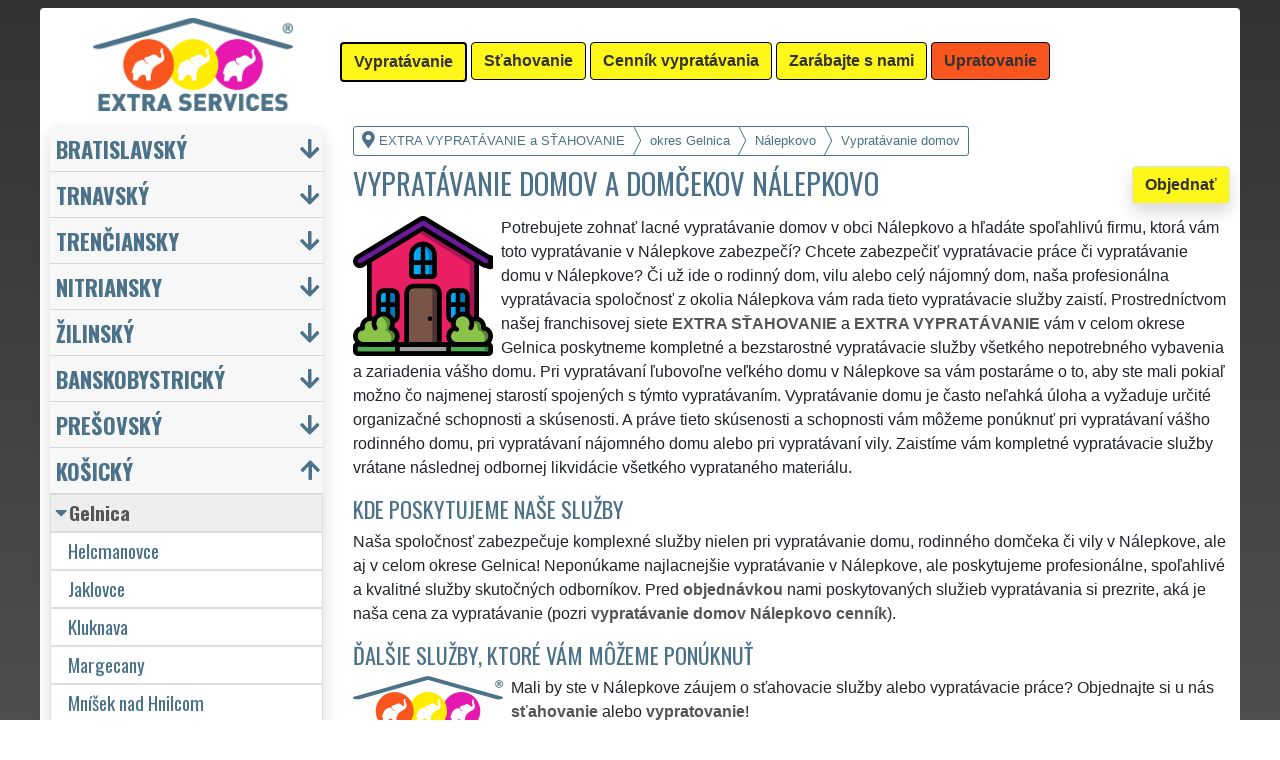

--- FILE ---
content_type: text/html; charset=UTF-8
request_url: https://extra-vypratavanie.sk/vypratavanie-domov-gelnica-nalepkovo.html
body_size: 14106
content:
<!doctype html>
<html lang="sk">
    <head>
        <title>Vypratávanie domov a domčekov Nálepkovo - EXTRA VYPRATÁVANIE a SŤAHOVANIE</title>
<meta charset="utf-8">
<meta name="description" content="Potrebujete zohnať lacné vypratávanie domov v obci Nálepkovo a hľadáte spoľahlivú firmu, ktorá vám toto vypratávanie v Nálepkove zabezpečí?">    
<meta name="keywords" content="vypratávacie práce, vypratávanie, vypratávacie služby, vypratávacie služby, vypratávanie bytov, vypratávanie domov, vypratávanie firiem, vypratávanie firmy, vypratávanie chalupy, vypratávanie chaty, vypratávanie kancelárií, vypratávanie nábytku, vypratávanie pozostalosti, vypratávanie pôjdu, vypratávanie skladov, vypratávanie garáže, vypratávanie pivníc, vypratávanie pozemkov, vypratávanie pôdy, vypratávacie práce, vypratávanie, Vypratávacia sluzba, Vypratávacie sluzby, vypratávanie bytu, vypratávanie domu, vypratávanie firiem, vypratávanie firmy, vypratávanie chalupy, vypratávanie chaty, vypratávanie kancelárií, vypratávanie nábytku, vypratávanie pozostalostí, vypratávanie pôjdu, vypratávanie skladu, vypratávanie garáže, vypratávanie pivnice, vypratávanie pozemku, vypratávanie pôjdu ">
<meta name="robots" content="index,follow">
<meta name="author" content="RISS COMPANY s.r.o.">
<meta name="viewport" content="width=device-width, initial-scale=1, shrink-to-fit=no, viewport-fit=cover">
<meta name="format-detection" content="telephone=no">
<link rel="canonical" href="https://extra-vypratavanie.sk/vypratavanie-domov-gelnica-nalepkovo.html">
<link rel="shortcut icon" href="https://extra-vypratavanie.sk/favicon.ico" type="image/x-icon">
<link rel="apple-touch-icon" sizes="57x57" href="/sk/favicons/apple-touch-icon-57x57.png">
<link rel="apple-touch-icon" sizes="60x60" href="/sk/favicons/apple-touch-icon-60x60.png">
<link rel="apple-touch-icon" sizes="72x72" href="/sk/favicons/apple-touch-icon-72x72.png">
<link rel="apple-touch-icon" sizes="76x76" href="/sk/favicons/apple-touch-icon-76x76.png">
<link rel="apple-touch-icon" sizes="114x114" href="/sk/favicons/apple-touch-icon-114x114.png">
<link rel="apple-touch-icon" sizes="120x120" href="/sk/favicons/apple-touch-icon-120x120.png">
<link rel="apple-touch-icon" sizes="144x144" href="/sk/favicons/apple-touch-icon-144x144.png">
<link rel="apple-touch-icon" sizes="152x152" href="/sk/favicons/apple-touch-icon-152x152.png">
<link rel="apple-touch-icon" sizes="180x180" href="/sk/favicons/apple-touch-icon-180x180.png">
<link rel="apple-touch-icon" sizes="180x180" href="/sk/favicons/apple-touch-icon.png">
<link rel="icon" type="image/png" sizes="36x36"  href="/sk/favicons/android-chrome-36x36.png">
<link rel="icon" type="image/png" sizes="48x48"  href="/sk/favicons/android-chrome-48x48.png">
<link rel="icon" type="image/png" sizes="72x72"  href="/sk/favicons/android-chrome-72x72.png">
<link rel="icon" type="image/png" sizes="96x96"  href="/sk/favicons/android-chrome-96x96.png">
<link rel="icon" type="image/png" sizes="144x144"  href="/sk/favicons/android-chrome-144x144.png">
<link rel="icon" type="image/png" sizes="192x192"  href="/sk/favicons/android-chrome-192x192.png">
<link rel="icon" type="image/png" sizes="256x256"  href="/sk/favicons/android-chrome-256x256.png">
<link rel="icon" type="image/png" sizes="384x384"  href="/sk/favicons/android-chrome-384x384.png">
<link rel="icon" type="image/png" sizes="512x512"  href="/sk/favicons/android-chrome-512x512.png">
<link rel="icon" type="image/png" sizes="16x16" href="/sk/favicons/favicon-16x16.png">
<link rel="icon" type="image/png" sizes="32x32" href="/sk/favicons/favicon-32x32.png">
<link rel="icon" type="image/png" sizes="96x96" href="/sk/favicons/favicon-96x96.png">
<link rel="mask-icon" href="/sk/favicons/safari-pinned-tab.svg" color="#FFF61A">
<link rel="manifest" href="/sk/favicons/site.webmanifest">
<meta name="msapplication-config" content="/sk/favicons/browserconfig.xml">

<link rel="stylesheet" type="text/css" href="https://fonts.googleapis.com/css?family=Oswald:400,700&subset=latin,latin-ext&display=fallback">
<link href="https://stackpath.bootstrapcdn.com/bootstrap/4.5.2/css/bootstrap.min.css" rel="stylesheet" crossorigin="anonymous">
<link rel="stylesheet" href="css/extra.css">
<link rel="stylesheet" href="css/extra-ev.css">
<link rel="stylesheet" href="css/fontawesome.css">
<link rel="stylesheet" href="https://cdnjs.cloudflare.com/ajax/libs/bootstrap-datepicker/1.9.0/css/bootstrap-datepicker.min.css">
<link rel="stylesheet" href="css/print.css" type="text/css" media="print">

<meta name="theme-color" content="#FFF61A">
<meta name="msapplication-navbutton-color" content="#FFF61A">
<meta name="apple-mobile-web-app-status-bar-style" content=" #FFF61A">

<meta property="og:title" content="EXTRA VYPRATÁVANIE a SŤAHOVANIE: Vypratávanie domov a domčekov Nálepkovo">
<meta property="og:description" content="Potrebujete zohnať lacné vypratávanie domov v obci Nálepkovo a hľadáte spoľahlivú firmu, ktorá vám toto vypratávanie v Nálepkove zabezpečí?">
<meta property="og:image" content="https://extra-stahovanie.sk/img/extra-stahovanie-1200x1200.png">
<meta property="og:url" content="https://extra-vypratavanie.sk/vypratavanie-domov-gelnica-nalepkovo.html">
<meta property="og:type" content="website">
<meta property="og:site_name" content="EXTRA VYPRATÁVANIE a SŤAHOVANIE">

<meta property="fb:admins" content="100010762572055">

<meta name="twitter:title" content="EXTRA VYPRATÁVANIE a SŤAHOVANIE: Vypratávanie domov a domčekov Nálepkovo">
<meta name="twitter:description" content="Potrebujete zohnať lacné vypratávanie domov v obci Nálepkovo a hľadáte spoľahlivú firmu, ktorá vám toto vypratávanie v Nálepkove zabezpečí?">
<meta name="twitter:image" content="https://extra-stahovanie.sk/img/extra-stahovanie-1200x1200.png">
<meta name="twitter:site" content="EXTRA VYPRATÁVANIE a SŤAHOVANIE">
<meta name="twitter:card" content="summary_large_image">

<script type="application/ld+json">
    {
    "@context": "http://schema.org",
    "@type": "Organization",
    "name": "EXTRA VYPRATÁVANIE a SŤAHOVANIE",
    "description": "Potrebujete zohnať lacné vypratávanie domov v obci Nálepkovo a hľadáte spoľahlivú firmu, ktorá vám toto vypratávanie v Nálepkove zabezpečí?",
    "url": "https://extra-vypratavanie.sk",
    "logo": "https://extra-stahovanie.sk/img/extra-stahovanie-1200x1200.png",
    "image": "https://extra-stahovanie.sk/img/extra-stahovanie-1200x1200.png",
    "contactPoint": [{
    "@type": "ContactPoint",
    "contactOption": "TollFree",
    "contactType": "customer service",
    "areaServed": "Worldwide",
    "availableLanguage": ["Czech","English","Slovak"]     
    }]
    }
</script>
<script type='application/ld+json'> 
    {
    "@context": "http://www.schema.org",
    "@type": "WebSite",
    "name": "EXTRA VYPRATÁVANIE a SŤAHOVANIE",
    "description": "Potrebujete zohnať lacné vypratávanie domov v obci Nálepkovo a hľadáte spoľahlivú firmu, ktorá vám toto vypratávanie v Nálepkove zabezpečí?",
    "url": "https://extra-vypratavanie.sk",
    "image": "https://extra-stahovanie.sk/img/extra-stahovanie-1200x1200.png",
    "thumbnailUrl": "https://extra-stahovanie.sk/img/extra-stahovanie-1200x1200.png",
    "author": {
    "@type": "Organization",
    "name": "RISS COMPANY s.r.o."
    }
    }
</script>
    <script type="application/ld+json">
        {
        "@context": "https://schema.org", 
        "@type": "Article",
        "headline": "Vypratávanie domov a domčekov Nálepkovo",
        "alternativeHeadline": "EXTRA VYPRATÁVANIE a SŤAHOVANIE: Vypratávanie domov a domčekov Nálepkovo",
        "image": "https://extra-stahovanie.sk/img/extra-stahovanie-1200x1200.png",
        "author": "RISS COMPANY s.r.o.", 
        "keywords": "vypratávacie práce, vypratávanie, vypratávacie služby, vypratávacie služby, vypratávanie bytov, vypratávanie domov, vypratávanie firiem, vypratávanie firmy, vypratávanie chalupy, vypratávanie chaty, vypratávanie kancelárií, vypratávanie nábytku, vypratávanie pozostalosti, vypratávanie pôjdu, vypratávanie skladov, vypratávanie garáže, vypratávanie pivníc, vypratávanie pozemkov, vypratávanie pôdy, vypratávacie práce, vypratávanie, Vypratávacia sluzba, Vypratávacie sluzby, vypratávanie bytu, vypratávanie domu, vypratávanie firiem, vypratávanie firmy, vypratávanie chalupy, vypratávanie chaty, vypratávanie kancelárií, vypratávanie nábytku, vypratávanie pozostalostí, vypratávanie pôjdu, vypratávanie skladu, vypratávanie garáže, vypratávanie pivnice, vypratávanie pozemku, vypratávanie pôjdu ", 
        "publisher": {
        "@type": "Organization",
        "name": "RISS COMPANY s.r.o.",
        "logo": {
        "@type": "ImageObject",
        "url": "https://extra-stahovanie.sk/img/extra-stahovanie-1200x1200.png"
        }
        },
        "url": "https://extra-vypratavanie.sk",
        "mainEntityOfPage": {
        "@type": "WebPage",
        "@id": "https://extra-vypratavanie.sk/vypratavanie-domov-gelnica-nalepkovo.html"
        },
        "datePublished": "2026-01-17",
        "dateCreated": "2026-01-17",
        "dateModified": "2026-01-17",
        "description": "Potrebujete zohnať lacné vypratávanie domov v obci Nálepkovo a hľadáte spoľahlivú firmu, ktorá vám toto vypratávanie v Nálepkove zabezpečí?",
        "articleBody": "Potrebujete zohnať lacné vypratávanie domov v obci Nálepkovo a hľadáte spoľahlivú firmu, ktorá vám toto vypratávanie v Nálepkove zabezpečí? Chcete zabezpečiť vypratávacie práce či vypratávanie domu v Nálepkove? Či už ide o rodinný dom, vilu alebo celý nájomný dom, naša profesionálna vypratávacia spoločnosť z okolia Nálepkova vám rada tieto vypratávacie služby zaistí. Prostredníctvom našej franchisovej siete EXTRA SŤAHOVANIE a EXTRA VYPRATÁVANIE vám v celom okrese Gelnica poskytneme kompletné a bezstarostné vypratávacie služby všetkého nepotrebného vybavenia a zariadenia vášho domu. Pri vypratávaní ľubovoľne veľkého domu v Nálepkove sa vám postaráme o to, aby ste mali pokiaľ možno čo najmenej starostí spojených s týmto vypratávaním. Vypratávanie domu je často neľahká úloha a vyžaduje určité organizačné schopnosti a skúsenosti. A práve tieto skúsenosti a schopnosti vám môžeme ponúknuť pri vypratávaní vášho rodinného domu, pri vypratávaní nájomného domu alebo pri vypratávaní vily. Zaistíme vám kompletné vypratávacie služby vrátane následnej odbornej likvidácie všetkého vyprataného materiálu.Naša spoločnosť zabezpečuje komplexné služby nielen pri vypratávanie domu, rodinného domčeka či vily v Nálepkove, ale aj v celom okrese Gelnica! Neponúkame najlacnejšie vypratávanie v Nálepkove, ale poskytujeme profesionálne, spoľahlivé a kvalitné služby skutočných odborníkov. Pred objednávkou nami poskytovaných služieb vypratávania si prezrite, aká je naša cena za vypratávanie (pozri vypratávanie domov Nálepkovo cenník).Mali by ste v Nálepkove záujem o sťahovacie služby alebo vypratávacie práce? Objednajte si u nás sťahovanie alebo vypratovanie! Máte okrem vypratávanie domu, rodinného domčeka či vily záujem aj o iné profesionálne služby našej franchisovej siete EXTRA SLUŽBY? Môžeme vám ponúknuť kompletné upratovacie služby, umývanie okien a čistenie."
        }
    </script>
             
    <script src="https://analytics.ahrefs.com/analytics.js" data-key="ODNzrIsHaXQ/inrZiexFPg" async></script>    
    <script src="https://analytics.ahrefs.com/analytics.js" data-key="BhNxXPNrfxBhlNMkXK5jXw" async></script>    
    <script src="https://analytics.ahrefs.com/analytics.js" data-key="U86xFCoHAWAzin79NbHUhA" async></script>    
    <script src="https://analytics.ahrefs.com/analytics.js" data-key="2Es/YZjWjkQg/t2Sl5PhIw" async></script>
    <!-- Global site tag (gtag.js) - Google Analytics -->
    <script async src="https://www.googletagmanager.com/gtag/js?id=G-S6BTVW3Q8L"></script>
    <script>
        window.dataLayer = window.dataLayer || [];
        function gtag() {
            dataLayer.push(arguments);
        }
        gtag('js', new Date());
        gtag('config', 'UA-111168-63');
        gtag('config', 'AW-376962765');
                gtag('config', 'G-S6BTVW3Q8L');
        </script>
             
<script src="https://code.jquery.com/jquery-3.5.1.min.js" crossorigin="anonymous"></script>
<script src="https://cdnjs.cloudflare.com/ajax/libs/popper.js/1.14.7/umd/popper.min.js"></script>
<script src="https://stackpath.bootstrapcdn.com/bootstrap/4.5.2/js/bootstrap.min.js" crossorigin="anonymous"></script>
<script src="https://cdnjs.cloudflare.com/ajax/libs/bootstrap-datepicker/1.9.0/js/bootstrap-datepicker.min.js"></script>
<script src="https://cdnjs.cloudflare.com/ajax/libs/bootstrap-datepicker/1.9.0/locales/bootstrap-datepicker.sk.min.js"></script>
<!-- Facebook Pixel Code -->
<script>
        !function (f, b, e, v, n, t, s)
        {
            if (f.fbq)
                return;
            n = f.fbq = function () {
                n.callMethod ?
                        n.callMethod.apply(n, arguments) : n.queue.push(arguments)
            };
            if (!f._fbq)
                f._fbq = n;
            n.push = n;
            n.loaded = !0;
            n.version = '2.0';
            n.queue = [];
            t = b.createElement(e);
            t.async = !0;
            t.src = v;
            s = b.getElementsByTagName(e)[0];
            s.parentNode.insertBefore(t, s)
        }(window, document, 'script',
                'https://connect.facebook.net/en_US/fbevents.js');
        fbq('init', '3352955101652411');
        fbq('track', 'PageView');
</script>
<noscript>
<img height="1" width="1" 
     src="https://www.facebook.com/tr?id=3352955101652411&ev=PageView
     &noscript=1"/>
</noscript>
<!-- End Facebook Pixel Code -->
    <meta name="facebook-domain-verification" content="kqujcg27xcac6gkzytij0oub6efnqj" />
        </head>
        <body>
        <div class="container-fluid mt-2">

            <!-- Nav -->
                <nav id="navbarTop" class="navbar rounded-top d-flex navbar-expand-lg">

        <div class="text-center align-items-center justify-content-center mx-auto">
            <div class="text-center img-fluid bg-white p-0 m-0" style="width: 290px">
                <a href="https://extra-services.eu/sk/" title="EXTRA VYPRATÁVANIE a SŤAHOVANIE"><img alt="EXTRA VYPRATÁVANIE a SŤAHOVANIE" src="img/extra-services-logo.png" width="200"></a>
                            </div>
        </div>

        <a class="btn btn-primary navbar-toggler navbar-light w-100 p-0 m-0 mb-2 pl-2 text-left" role="button" data-toggle="collapse" data-target="#navbarTogglerTop" aria-controls="navbarTop" aria-expanded="false" aria-label=""><div id="nav-top">Menu</div></a>

        <div id="navbarTogglerTop" class="navbar-collapse collapse">
            <ul class="nav navbar-nav navbar-right list-unstyled">
                <li class="mr-md-1"><a href="https://extra-vypratavanie.sk/vypratavanie-gelnica-nalepkovo.html" class="btn btn-primary bg-yellow active" role="button" title="Vypratávanie">Vypratávanie</a></li><li class="mr-md-1"><a href="https://extra-stahovanie.sk/stahovanie-gelnica-nalepkovo.html" class="btn btn-primary bg-yellow" role="button" title="Sťahovanie">Sťahovanie</a></li><li class="mr-md-1"><a href="https://extra-services.eu/sk/vypratavanie-cennik.html" class="btn btn-primary bg-color" role="button" title="Cenník vypratávania">Cenník vypratávania</a></li><li class="mr-md-1"><a href="https://extra-services.eu/sk/zarabajte-s-nami.html" class="btn btn-primary bg-color" role="button" title="Zarábajte s nami">Zarábajte s nami</a></li><li class="mr-md-1"><a href="https://extra-upratovanie.sk/upratovanie-gelnica.html" class="btn btn-primary bg-orange" role="button" title="Upratovanie">Upratovanie</a></li>            </ul>
        </div>
            </nav>
                <!-- Nav -->

            <!-- Main -->
            <main>

                <div class="row">

                    
                        <!-- Content main -->
                        <div class="col-lg-9 order-last" id="main">
                            <ol itemscope class="breadcrumb" itemtype="http://schema.org/BreadcrumbList">
    <li itemprop="itemListElement" itemscope itemtype="http://schema.org/ListItem" class="breadcrumb-item"><a href="https://extra-vypratavanie.sk" title="EXTRA VYPRATÁVANIE a SŤAHOVANIE: Profesionálne vypratávacie služby" itemprop="item"><i class="fas fa-map-marker-alt fa-lg mr-1"></i><span itemprop="name">EXTRA VYPRATÁVANIE a SŤAHOVANIE</span></a>
        <meta itemprop="position" content="1">
    </li>
            <li itemprop="itemListElement" itemscope itemtype="http://schema.org/ListItem" class="breadcrumb-item"><a href="https://extra-vypratavanie.sk/vypratavanie-domov-gelnica.html" itemprop="item" title="Vypratávanie domov Gelnica"><span itemprop="name">okres Gelnica</span></a><meta itemprop="position" content="2"></li>
                    <li itemprop="itemListElement" itemscope itemtype="http://schema.org/ListItem" class="breadcrumb-item"><a href="https://extra-vypratavanie.sk/vypratavanie-domov-gelnica-nalepkovo.html" itemprop="item" title="Vypratávanie domov Nálepkovo"><span itemprop="name">Nálepkovo</span></a><meta itemprop="position" content="3"></li>
                    <li itemprop="itemListElement" itemscope itemtype="http://schema.org/ListItem" class="breadcrumb-item"><span itemprop="name">Vypratávanie domov</span><meta itemprop="position" content="4"></li>
            </ol>    <article>
        <a href="#order" class="btn btn-primary border shadow float-right" role="button" title="Objednať" onclick="vstup('b')">Objednať</a>
        <h1>Vypratávanie domov a domčekov Nálepkovo</h1>
        <img src="/sk/vypratavanie/vypratavanie-domov.svg" height="140" class="float-left mr-2" title="vypratávanie domov" alt="vypratávanie domov">
        <p class="clearfix">Potrebujete zohnať lacné vypratávanie domov v obci Nálepkovo a hľadáte spoľahlivú firmu, ktorá vám toto vypratávanie v Nálepkove zabezpečí? Chcete zabezpečiť vypratávacie práce či vypratávanie domu v Nálepkove? Či už ide o rodinný dom, vilu alebo celý nájomný dom, naša profesionálna vypratávacia spoločnosť z okolia Nálepkova vám rada tieto  vypratávacie služby zaistí. Prostredníctvom našej  franchisovej siete <strong>EXTRA SŤAHOVANIE</strong> a <strong>EXTRA VYPRATÁVANIE</strong> vám v celom okrese Gelnica poskytneme kompletné a bezstarostné vypratávacie služby všetkého nepotrebného vybavenia a zariadenia vášho domu. Pri vypratávaní ľubovoľne veľkého domu v Nálepkove sa vám postaráme o to, aby ste mali pokiaľ možno čo najmenej starostí spojených s týmto  vypratávaním. Vypratávanie domu je často neľahká úloha a vyžaduje určité organizačné schopnosti a skúsenosti. A práve tieto skúsenosti a schopnosti vám môžeme ponúknuť pri vypratávaní vášho rodinného domu, pri vypratávaní nájomného domu alebo pri vypratávaní vily. Zaistíme vám kompletné vypratávacie služby vrátane následnej odbornej likvidácie všetkého vyprataného materiálu.</p><h2>Kde poskytujeme naše služby</h2><p>Naša spoločnosť zabezpečuje komplexné služby nielen pri vypratávanie domu, rodinného domčeka či vily v Nálepkove, ale aj v celom okrese Gelnica! Neponúkame najlacnejšie vypratávanie v Nálepkove, ale poskytujeme profesionálne, spoľahlivé a kvalitné služby skutočných odborníkov. Pred <a href="#order" title="Objednať" onclick="vstup('m')"><strong>objednávkou</strong></a> nami poskytovaných  služieb vypratávania si prezrite, aká je naša cena za vypratávanie (pozri <a href="cennik.html" title="Cenník vypratávanie domu, rodinného domčeka či vily Gelnica Nálepkovo"><strong>vypratávanie domov Nálepkovo cenník</strong></a>).</p><h2>Ďalšie služby, ktoré vám môžeme ponúknuť</h2><img class="float-left pr-2" title="" alt="" src="/img/extra-vypratavanie-button.png"><p>Mali by ste v Nálepkove záujem o sťahovacie služby alebo vypratávacie práce? Objednajte si u nás <a href="https://extra-services.eu/sk/stahovanie.html" title="Stěhování Gelnica Nálepkovo"><strong>sťahovanie</strong></a> alebo <a href="https://extra-services.eu/sk/vypratavanie.html" title="Vyklízení Gelnica Nálepkovo"><strong>vypratovanie</strong></a>!</p><p>Máte okrem vypratávanie domu, rodinného domčeka či vily záujem aj o iné profesionálne služby našej <a href="https://extra-services.eu/sk/stahovanie-zarabajte-s-nami.html" title="Zarábajte s nami členstvom v sieti EXTRA SERVICES"><strong>franchisovej siete <strong>EXTRA SLUŽBY</strong></strong></a>? Môžeme vám ponúknuť kompletné <a href="https://extra-upratovanie.sk/upratovanie-gelnica-nalepkovo.html" title="Upratovanie Gelnica Nálepkovo"><strong>upratovacie služby</strong></a>, <a href="https://extra-upratovanie.sk/umyvanie-okien-gelnica-nalepkovo.html" title="Umývanie okien Gelnica Nálepkovo"><strong>umývanie okien</strong></a> a <a href="https://extra-upratovanie.sk/umyvanie-okien-gelnica-nalepkovo.html" title="Umývanie okien Gelnica Nálepkovo"><strong>čistenie</strong></a>.</p><br><p>Službu <a href="https://extra-services.eu/sk/kosicky-kraj/gelnica/nalepkovo/vypratanie-domu.html"><strong>vypratávanie domov Nálepkovo</strong></a> vám spoľahlivo a profesionálne poskytnú členovia medzinárodnej franchisingovej siete EXTRA SERVICES.</p>    </article>

    <div class="w-100 text-center my-3 d-block d-lg-none">
        <a href="https://www.youtube.com/watch?v=KmLEEKtyiCc" title="" target="_blank">
            <img src="/img/tym/song-extra-services.jpg" alt="" loading="lazy" width="280" class="rounded shadow border img-fluid">
        </a>
    </div>

    
<a id="order" class="clearfix"></a>

<div class="card shadow mb-4 mt-4" id="objednavka">
    <div class="card-header">
        <h2>Chcete zabezpečiť vypratávacie služby?</h2>Vyplňte si formulár alebo nás kontaktujte cez <a href="https://wa.me/420777688058?text=M%C3%A1m+z%C3%A1ujem+o+Va%C5%A1e+slu%C5%BEby." target="_blank"><span style="color: #25D366"><b>WhatsApp</b><i class="fab fa-lg fa-whatsapp pl-1"></i></span></a>    </div>
    <div class="card-body">
        <form action="objednavka.html" method="post" onsubmit="return validateForm(this)">
            <input name="phone1" type="hidden" value="1">
            <input name="phone2" type="text" style="display:none !important; visibility:hidden; height:0; width:0; position:absolute; left:-9999px;" autocomplete="off" tabindex="-1" value="1">
            <input name="timestamp" id="timestamp" type="hidden" value="2026-01-17 10:55:46">
            <input name="vstup" id="vstup" type="hidden" value="f">
            <input name="uir_kraj" id="uir_kraj" type="hidden" value="SK042">
            <input name="uir_okres" id="uir_okres" type="hidden" value="SK0421">
            <input name="uir_obec" id="uir_obec" type="hidden" value="SK0421543373">

                            <div class="form-row form-group">
                    <div class="col">
                        <div class="form-row form-group">
                            <div class="col-md">
                                <div class="form-row form-group">
                                        <label for="sluzba_url" class="col-md-2 col-form-label">Služba</label>
    <div class="col-md-4 p-0">
        <select name="sluzba_url" id="sluzba_url" class="form-control form-control-md" required><option value="vypratavanie-bytov">Vypratávanie bytu</option><option value="vypratavanie-domov" selected>Vypratávanie domu</option><option value="vypratavanie-bytovych-nebytovych-priestorov">Vypratávanie nebytových priestor</option><option value="vypratavanie-pozemku">Vypratávanie pozemku</option><option value="vypratavanie-likvidacia-pozostalosti">Likvidácia pozostalosti</option><option value="exekucia">Exekúcia</option><option value="vypratavanie">Iné vypratávanie</option></select>    </div>
                                    </div>
                            </div>
                        </div>
                        <div class="col">
                        </div>
                    </div>
                </div>
                            <div class="form-row form-group">
                <div class="col">
                    <div class="form-row">
                        <label for="datum" class="col-sm-4 col-form-label">Dátum</label>
                        <div class="col-sm-8">
                            <div class="input-group date" id="datepicker-datum" data-target-input="nearest">
                                <input class="form-control shadow form-control-sm datetimepicker-input" data-target="#datepicker-datum" name="datum" id="datum" type="text" value=""  placeholder="Zvoľte dátum" autocomplete="off" required>
                                <div class="input-group-append" data-target="#datepicker-datum" data-toggle="datetimepicker">
                                    <div id="calendar" class="input-group-text"><i class="fa fa-calendar-alt"></i></div>
                                </div>
                            </div>
                        </div>
                    </div>
                </div>
                <div class="col">
                </div>
            </div>
                 
                <div class="form-row form-group">
                    <div class="col-md">
                        <div class="form-row">
                            <label for="odkud" class="col-sm-4 col-form-label">Kde</label>
                            <div class="col-md-7"><input name="odkud" class="form-control shadow form-control-sm" id="odkud" type="text" value="Nálepkovo" placeholder="Kde vypratať" required></div>
                        </div>
                    </div>
                    <div class="col-md">
                    </div>
                </div>
                     

            <div class="form-row form-group">
                <div class="col-md">
                    <div class="form-row">
                        <label for="email" class="col-sm-4 col-form-label">Email</label>
                        <div class="col-md-7"><input name="email" class="form-control shadow form-control-sm" id="email" type="email" value="" placeholder="Email"></div>
                    </div>
                </div>
                <div class="col-md">
                    <div class="form-row">
                        <label for="telefon" class="col-sm-4 col-form-label">Telefón</label>
                        <div class="col-md-7"><input name="telefon" class="form-control shadow form-control-sm" id="telefon" type="text" value="" placeholder="Telefón" required></div>
                    </div>
                </div>
            </div>

            <div class="form-row form-group">
                <div class="col-md">
                    <div class="form-row">
                        <label for="poznamka" class="col-md-2 col-form-label">Poznámka</label>
                        <div class="col-md-10">
                            <textarea class="form-control form-control-sm shadow" name="poznamka" id="poznamka" rows="2" _placeholder="V poznámke uveďte Vašu objednávku"></textarea>
                        </div>
                    </div>
                </div>
            </div>
                            <div class="form-row form-group">
                    <div class="col my-3">
                        <div class="form-row">
                            <div class="col-lg-2">
                                <label for="urgentni">Urgentný výjazd</label>
                            </div>
                            <div class="col-lg-10">
                                <input type="checkbox" class="form-control-sm float-left" id="urgentni" name="urgentni">
                                <small class="form-text text-info pl-3 pr-3">
                                    &nbsp;požadujem uprednostniť moju objednávku pred ostatnými<br>&nbsp;<a href="cennik-vypratavania-podrobny.html" title="Podrobný cenník vypratávania">(poplatok za urgentný výjazd 100 EUR)</a>
                                </small>
                            </div>
                        </div>
                    </div>
                </div>
                            <div class="row">
                <div class="col mb-2">
                    <small>Odoslaním dopytu súhlasím s <a href="https://extra-stahovanie.sk/pdf/extra-services-vseobecne-obchodne-podmienky.pdf" target="_blank"><b>Obchodnými podmienkami</b></a> a som s nimi oboznámený.</small>
                </div>
            </div>

            <input class="form-control-sm btn btn-light bg-color border text-uppercase font-weight-bold shadow float-right" name="submit" value="Odoslať požiadavku" type="submit">
        </form>
    </div>
            <div class="card-footer">
            <div class="row">
                <div class="col-sm-4 text-center border-right border-md-0 card-body d-flex flex-column">
                    <p class="text-left small m-0 p-0 mb-3">
                        <a href="https://www.youtube.com/watch?v=7y1CMBnSxu4" class="w-100 d-block text-center" target="_blank">
                            <img src="/img/tym/song-moving.jpg" class="p-1 rounded img-fluid" title="" alt="" style="width: 100%; max-width: 250px">
                        </a>
                        <b>Myslíte si, že ste spoľahlivý, zručný a fyzicky zdatný človek?</b> Domnievate sa, že by ste si mohli zarábať a podnikať v sťahovacích a vypratávacích službách? Ak áno, využite možnosť stať sa členom medzinárodnej franchisovej siete <strong>EXTRA SERVICES</strong> a podnikajte v sťahovacích a vypratávacích službách s neobmedzenými možnosťami po celej Európskej únii.                    </p>
                    <a href="https://extra-services.eu/sk/zarabajte-s-nami.html?cat=s" class="btn btn-primary border shadow rounded mx-1 mt-auto" role="button" title="">Podnikajte v sťahovaní</a>
                </div>
                <div class="col-sm-4 text-center border-right border-md-0 card-body d-flex flex-column">
                    <p class="text-left small m-0 p-0 mb-3">
                        <a href="https://www.youtube.com/watch?v=17M1Of6QIVM" class="-100 d-block text-center" target="_blank">
                            <img src="/img/tym/song-cleaning.jpg" class="p-1 rounded img-fluid" title="" alt="" style="width: 100%; max-width: 250px">
                        </a>
                        <b>Máte cit a sklony k úklidům?</b> Uklízíte ráda a máte pak skvělý pocit z té zářivé čistoty a vůně? Myslíte si, že byste si mohla vydělávat a podnikat v úklidových službách? Pokud ano, využijte možnosti stát se členem mezinárodní franchisové sítě <strong>EXTRA SERVICES</strong> a podnikejte v úklidových službách s neomezenými možnostmi po celé Evropské unii.                    </p>
                    <a href="https://extra-services.eu/sk/zarabajte-s-nami.html?cat=u" class="btn btn-primary border shadow rounded mt-auto mx-1" role="button" title="">Podnikajte v upratovaní</a>
                </div>
                <div class="col-sm-4 text-center card-body d-flex flex-column">
                    <p class="text-left small m-0 p-0 mb-3">
                        <a href="https://www.youtube.com/watch?v=_ktmO2LY3ic" class="-100 d-block text-center" target="_blank">
                            <img src="/img/tym/song-crafts.jpg" class="p-1 rounded img-fluid" title="" alt="" style="width: 100%; max-width: 250px">
                        </a>
                        <b>Ste zručný, šikovný, spoľahlivý a ochotný človek?</b> Máte radi všestrannú prácu a komunikáciu s ľuďmi? Myslíte si, že by ste si mohli zarábať a podnikať v remeselných službách a prácach? Ak áno, využite možnosť stať sa členom medzinárodnej franchisovej siete <strong>EXTRA SERVICES</strong> a podnikajte v ľubovoľných remeselných službách s neobmedzenými možnosťami po celej Európskej únii.                    </p>
                    <a href="https://extra-services.eu/sk/zarabajte-s-nami.html?cat=r" class="btn btn-primary border shadow rounded mt-auto" role="button" title="">Podnikajte ako remeselník</a>
                </div>
            </div>
        </div>
        </div>
<h2>Recenzie</h2><p>Recenzie našich služieb vypratávania od zákazníkov:</p><div class="panel rounded border shadow" id="reviews">
    <q>Chcela by som sa veľakrát poďakovať chlapcom zo spoločnosti extra vypratávanie, ktorí nám zaisťovali kompletné  vypratanie a likvidáciu všetkého haraburdia z nášho domu v Nálepkove. Sú to veľmi šikovní a pracovití chlapci. Za mňa odporúčam. </q><q>Od tejto spoločnosti sme si objednali  vypratanie domu v Nálepkove. Rýchla a veľmi kvalitná práca, odporúčame. </q><q>Už dvakrát sme využili služby tejto spoločnosti EXTRA VYPRATÁVANIE. Zhruba pred pol rokom nám likvidovali všetok odpad na našej záhrade v Nálepkove, a minulý týždeň sa nám postarali o  vypratanie časti domu, kde sa váľal rôzny starý stavebný materiál. Vždy si so všetkým perfektne poradili. Pokiaľ budeme potrebovať, budeme využívať služby tejto firmy aj naďalej.</q><q>Pretože sme potrebovali  vypratať náš dom v Nálepkove, na základe odporúčania sme si vybrali túto spoločnosť. Boli sme úplne spokojní s ich prácou aj s ich  cenou za vypratávanie. </q><q>Firmu EXTRA SLUŽBY sme si minulý týždeň objednali na  vypratanie nášho novo zakúpeného domu v Nálepkove. Všetko sme celkom podrobne naplánovali a presne tak, ako sme sa dohovorili, prebehlo aj celé vypratávanie. Chlapi boli veľmi ochotní a bolo poznať, že ide o profesionálov. Na nič nezabudli a za sobotu a nedeľu  vypratali kompletne celý dom. Za nás dávame tejto  vypratávacej firmelen kladné hodnotenie. </q><q>Dobrý deň. Chcel by som touto cestou poďakovať za Vašu pomoc pri  vypratávaní môjho domu v Nálepkove. Veľmi sa mi páčilo, že ste odviezli úplne všetko a zlikvidovali odpad. Ešte raz ďakujem, určite vás budem všade odporúčať. </q><q> Vypratávanie domu v Nálepkove. Veľmi šikovná partia, parádna komunikácia. Odporúčam. </q><q>Spoločnosť EXTRA VYPRATÁVANIE mi pomáhala  vypratať náš dom v Nálepkove. Celé vypratanie prebehlo v úplnom poriadku presne tak, ako sme sa dohodli. Služby aj cena boli viac než priaznivé, túto firmu môžem pokojne odporučiť. </q></div>



    
<div class="rounded border shadow bg-color px-2 my-4" id="bottom">
    <div class="row p-2">
        <div class="col-md-6 text-center text-md-left border-right">
            <h2>Odkazy</h2>
            <ul class="list-unstyled">
                                    <li>
                        <a href="https://extra-stahovanie.sk/pdf/extra-services-vseobecne-obchodne-podmienky.pdf" title="Všeobecné obchodné podmienky">Všeobecné obchodné podmienky</a>
                    </li>
                                    <li>
                    <a href="https://extra-stahovanie.sk/kontakt.html" title="Kontakt">Kontakt</a>
                </li>
                            </ul>
        </div>

        <div class="col-md-6 text-center text-md-left">
            <h2>Sociálne siete</h2>
            <a href="https://www.instagram.com/extra.services.eu/" title="Instagram"><img src="img/icons/instagram.png" alt="Instagram"></a>
            <a href="https://www.facebook.com/extraserviceseurope" title="Facebook"><img src="img/icons/facebook.png" alt="Facebook"></a>
            <a href="https://www.youtube.com/@extraserviceseu" title="YouTube" target="_blank"><img src="/img/icons/youtube.png" alt="YouTube"></a>
                    </div>
    </div>   
</div>   
                        </div>
                        <!-- Content main -->

                        <!-- Content menu -->
                        <div class="col-lg-3 order-first" id="menu">

                            <!-- Nav Locality -->
                            <nav id="navbarLocality" class="navbar-expand-lg shadow rounded mb-4">

    <a class="btn btn-primary navbar-toggler navbar-light w-100 p-0 m-0 pl-2 text-left" role="button" data-toggle="collapse" data-target="#navbarTogglerLocality" aria-controls="navbarTogglerLocality" aria-expanded="false" aria-label=""><h2>Lokality</h2></a>

    <div id="navbarTogglerLocality" class="navbar-collapse collapse">
        <div class="w-100">
                            <ul class="list-unstyled">
                    <li>
                        <div class="card-header" id="headingLocality0">
                            <div class="card-title m-0">
                                <a href="" class="btn btn-link p-0 list-group-item-action" role="button" data-toggle="collapse" data-target="#collapseLocality0" aria-expanded="true" aria-controls="collapseLocality0" title="Vypratávanie domov Bratislavský kraj">Bratislavský</a>
                            </div>
                        </div>
                        <ul id="collapseLocality0" class="list-group list-unstyled panel-collapse collapse" aria-labelledby="headingLocality0">
                                                                <li><a href="https://extra-vypratavanie.sk/vypratavanie-domov-bratislava.html" class="list-group-item list-group-item-action rounded-0 py-1 pr-0" title="Vypratávanie domov Bratislava"><i class="fas fa-caret-right pr-1"></i>Bratislava</a></li>
                                                                        <li><a href="https://extra-vypratavanie.sk/vypratavanie-domov-malacky.html" class="list-group-item list-group-item-action rounded-0 py-1 pr-0" title="Vypratávanie domov Malacky"><i class="fas fa-caret-right pr-1"></i>Malacky</a></li>
                                                                        <li><a href="https://extra-vypratavanie.sk/vypratavanie-domov-pezinok.html" class="list-group-item list-group-item-action rounded-0 py-1 pr-0" title="Vypratávanie domov Pezinok"><i class="fas fa-caret-right pr-1"></i>Pezinok</a></li>
                                                                        <li><a href="https://extra-vypratavanie.sk/vypratavanie-domov-senec.html" class="list-group-item list-group-item-action rounded-0 py-1 pr-0" title="Vypratávanie domov Senec"><i class="fas fa-caret-right pr-1"></i>Senec</a></li>
                                                            </ul> 
                    </li>
                </ul>
                                <ul class="list-unstyled">
                    <li>
                        <div class="card-header" id="headingLocality1">
                            <div class="card-title m-0">
                                <a href="" class="btn btn-link p-0 list-group-item-action" role="button" data-toggle="collapse" data-target="#collapseLocality1" aria-expanded="true" aria-controls="collapseLocality1" title="Vypratávanie domov Trnavský kraj">Trnavský</a>
                            </div>
                        </div>
                        <ul id="collapseLocality1" class="list-group list-unstyled panel-collapse collapse" aria-labelledby="headingLocality1">
                                                                <li><a href="https://extra-vypratavanie.sk/vypratavanie-domov-dunajska-streda.html" class="list-group-item list-group-item-action rounded-0 py-1 pr-0" title="Vypratávanie domov Dunajská&nbsp;Streda"><i class="fas fa-caret-right pr-1"></i>Dunajská&nbsp;Streda</a></li>
                                                                        <li><a href="https://extra-vypratavanie.sk/vypratavanie-domov-galanta.html" class="list-group-item list-group-item-action rounded-0 py-1 pr-0" title="Vypratávanie domov Galanta"><i class="fas fa-caret-right pr-1"></i>Galanta</a></li>
                                                                        <li><a href="https://extra-vypratavanie.sk/vypratavanie-domov-hlohovec.html" class="list-group-item list-group-item-action rounded-0 py-1 pr-0" title="Vypratávanie domov Hlohovec"><i class="fas fa-caret-right pr-1"></i>Hlohovec</a></li>
                                                                        <li><a href="https://extra-vypratavanie.sk/vypratavanie-domov-piestany.html" class="list-group-item list-group-item-action rounded-0 py-1 pr-0" title="Vypratávanie domov Piešťany"><i class="fas fa-caret-right pr-1"></i>Piešťany</a></li>
                                                                        <li><a href="https://extra-vypratavanie.sk/vypratavanie-domov-senica.html" class="list-group-item list-group-item-action rounded-0 py-1 pr-0" title="Vypratávanie domov Senica"><i class="fas fa-caret-right pr-1"></i>Senica</a></li>
                                                                        <li><a href="https://extra-vypratavanie.sk/vypratavanie-domov-skalica.html" class="list-group-item list-group-item-action rounded-0 py-1 pr-0" title="Vypratávanie domov Skalica"><i class="fas fa-caret-right pr-1"></i>Skalica</a></li>
                                                                        <li><a href="https://extra-vypratavanie.sk/vypratavanie-domov-trnava.html" class="list-group-item list-group-item-action rounded-0 py-1 pr-0" title="Vypratávanie domov Trnava"><i class="fas fa-caret-right pr-1"></i>Trnava</a></li>
                                                            </ul> 
                    </li>
                </ul>
                                <ul class="list-unstyled">
                    <li>
                        <div class="card-header" id="headingLocality2">
                            <div class="card-title m-0">
                                <a href="" class="btn btn-link p-0 list-group-item-action" role="button" data-toggle="collapse" data-target="#collapseLocality2" aria-expanded="true" aria-controls="collapseLocality2" title="Vypratávanie domov Trenčiansky kraj">Trenčiansky</a>
                            </div>
                        </div>
                        <ul id="collapseLocality2" class="list-group list-unstyled panel-collapse collapse" aria-labelledby="headingLocality2">
                                                                <li><a href="https://extra-vypratavanie.sk/vypratavanie-domov-banovce-nad-bebravou.html" class="list-group-item list-group-item-action rounded-0 py-1 pr-0" title="Vypratávanie domov Bánovce&nbsp;nad&nbsp;Bebravou"><i class="fas fa-caret-right pr-1"></i>Bánovce&nbsp;nad&nbsp;Bebravou</a></li>
                                                                        <li><a href="https://extra-vypratavanie.sk/vypratavanie-domov-ilava.html" class="list-group-item list-group-item-action rounded-0 py-1 pr-0" title="Vypratávanie domov Ilava"><i class="fas fa-caret-right pr-1"></i>Ilava</a></li>
                                                                        <li><a href="https://extra-vypratavanie.sk/vypratavanie-domov-myjava.html" class="list-group-item list-group-item-action rounded-0 py-1 pr-0" title="Vypratávanie domov Myjava"><i class="fas fa-caret-right pr-1"></i>Myjava</a></li>
                                                                        <li><a href="https://extra-vypratavanie.sk/vypratavanie-domov-nove-mesto-nad-vahom.html" class="list-group-item list-group-item-action rounded-0 py-1 pr-0" title="Vypratávanie domov Nové&nbsp;Mesto&nbsp;nad&nbsp;Váhom"><i class="fas fa-caret-right pr-1"></i>Nové&nbsp;Mesto&nbsp;nad&nbsp;Váhom</a></li>
                                                                        <li><a href="https://extra-vypratavanie.sk/vypratavanie-domov-partizanske.html" class="list-group-item list-group-item-action rounded-0 py-1 pr-0" title="Vypratávanie domov Partizánske"><i class="fas fa-caret-right pr-1"></i>Partizánske</a></li>
                                                                        <li><a href="https://extra-vypratavanie.sk/vypratavanie-domov-povazska-bystrica.html" class="list-group-item list-group-item-action rounded-0 py-1 pr-0" title="Vypratávanie domov Považská&nbsp;Bystrica"><i class="fas fa-caret-right pr-1"></i>Považská&nbsp;Bystrica</a></li>
                                                                        <li><a href="https://extra-vypratavanie.sk/vypratavanie-domov-prievidza.html" class="list-group-item list-group-item-action rounded-0 py-1 pr-0" title="Vypratávanie domov Prievidza"><i class="fas fa-caret-right pr-1"></i>Prievidza</a></li>
                                                                        <li><a href="https://extra-vypratavanie.sk/vypratavanie-domov-puchov.html" class="list-group-item list-group-item-action rounded-0 py-1 pr-0" title="Vypratávanie domov Púchov"><i class="fas fa-caret-right pr-1"></i>Púchov</a></li>
                                                                        <li><a href="https://extra-vypratavanie.sk/vypratavanie-domov-trencin.html" class="list-group-item list-group-item-action rounded-0 py-1 pr-0" title="Vypratávanie domov Trenčín"><i class="fas fa-caret-right pr-1"></i>Trenčín</a></li>
                                                            </ul> 
                    </li>
                </ul>
                                <ul class="list-unstyled">
                    <li>
                        <div class="card-header" id="headingLocality3">
                            <div class="card-title m-0">
                                <a href="" class="btn btn-link p-0 list-group-item-action" role="button" data-toggle="collapse" data-target="#collapseLocality3" aria-expanded="true" aria-controls="collapseLocality3" title="Vypratávanie domov Nitriansky kraj">Nitriansky</a>
                            </div>
                        </div>
                        <ul id="collapseLocality3" class="list-group list-unstyled panel-collapse collapse" aria-labelledby="headingLocality3">
                                                                <li><a href="https://extra-vypratavanie.sk/vypratavanie-domov-komarno.html" class="list-group-item list-group-item-action rounded-0 py-1 pr-0" title="Vypratávanie domov Komárno"><i class="fas fa-caret-right pr-1"></i>Komárno</a></li>
                                                                        <li><a href="https://extra-vypratavanie.sk/vypratavanie-domov-levice.html" class="list-group-item list-group-item-action rounded-0 py-1 pr-0" title="Vypratávanie domov Levice"><i class="fas fa-caret-right pr-1"></i>Levice</a></li>
                                                                        <li><a href="https://extra-vypratavanie.sk/vypratavanie-domov-nitra.html" class="list-group-item list-group-item-action rounded-0 py-1 pr-0" title="Vypratávanie domov Nitra"><i class="fas fa-caret-right pr-1"></i>Nitra</a></li>
                                                                        <li><a href="https://extra-vypratavanie.sk/vypratavanie-domov-nove-zamky.html" class="list-group-item list-group-item-action rounded-0 py-1 pr-0" title="Vypratávanie domov Nové&nbsp;Zámky"><i class="fas fa-caret-right pr-1"></i>Nové&nbsp;Zámky</a></li>
                                                                        <li><a href="https://extra-vypratavanie.sk/vypratavanie-domov-sala.html" class="list-group-item list-group-item-action rounded-0 py-1 pr-0" title="Vypratávanie domov Šaľa"><i class="fas fa-caret-right pr-1"></i>Šaľa</a></li>
                                                                        <li><a href="https://extra-vypratavanie.sk/vypratavanie-domov-topolcany.html" class="list-group-item list-group-item-action rounded-0 py-1 pr-0" title="Vypratávanie domov Topoľčany"><i class="fas fa-caret-right pr-1"></i>Topoľčany</a></li>
                                                                        <li><a href="https://extra-vypratavanie.sk/vypratavanie-domov-zlate-moravce.html" class="list-group-item list-group-item-action rounded-0 py-1 pr-0" title="Vypratávanie domov Zlaté&nbsp;Moravce"><i class="fas fa-caret-right pr-1"></i>Zlaté&nbsp;Moravce</a></li>
                                                            </ul> 
                    </li>
                </ul>
                                <ul class="list-unstyled">
                    <li>
                        <div class="card-header" id="headingLocality4">
                            <div class="card-title m-0">
                                <a href="" class="btn btn-link p-0 list-group-item-action" role="button" data-toggle="collapse" data-target="#collapseLocality4" aria-expanded="true" aria-controls="collapseLocality4" title="Vypratávanie domov Žilinský kraj">Žilinský</a>
                            </div>
                        </div>
                        <ul id="collapseLocality4" class="list-group list-unstyled panel-collapse collapse" aria-labelledby="headingLocality4">
                                                                <li><a href="https://extra-vypratavanie.sk/vypratavanie-domov-bytca.html" class="list-group-item list-group-item-action rounded-0 py-1 pr-0" title="Vypratávanie domov Bytča"><i class="fas fa-caret-right pr-1"></i>Bytča</a></li>
                                                                        <li><a href="https://extra-vypratavanie.sk/vypratavanie-domov-cadca.html" class="list-group-item list-group-item-action rounded-0 py-1 pr-0" title="Vypratávanie domov Čadca"><i class="fas fa-caret-right pr-1"></i>Čadca</a></li>
                                                                        <li><a href="https://extra-vypratavanie.sk/vypratavanie-domov-dolny-kubin.html" class="list-group-item list-group-item-action rounded-0 py-1 pr-0" title="Vypratávanie domov Dolný&nbsp;Kubín"><i class="fas fa-caret-right pr-1"></i>Dolný&nbsp;Kubín</a></li>
                                                                        <li><a href="https://extra-vypratavanie.sk/vypratavanie-domov-kysucke-nove-mesto.html" class="list-group-item list-group-item-action rounded-0 py-1 pr-0" title="Vypratávanie domov Kysucké&nbsp;Nové&nbsp;Mesto"><i class="fas fa-caret-right pr-1"></i>Kysucké&nbsp;Nové&nbsp;Mesto</a></li>
                                                                        <li><a href="https://extra-vypratavanie.sk/vypratavanie-domov-liptovsky-mikulas.html" class="list-group-item list-group-item-action rounded-0 py-1 pr-0" title="Vypratávanie domov Liptovský&nbsp;Mikuláš"><i class="fas fa-caret-right pr-1"></i>Liptovský&nbsp;Mikuláš</a></li>
                                                                        <li><a href="https://extra-vypratavanie.sk/vypratavanie-domov-martin.html" class="list-group-item list-group-item-action rounded-0 py-1 pr-0" title="Vypratávanie domov Martin"><i class="fas fa-caret-right pr-1"></i>Martin</a></li>
                                                                        <li><a href="https://extra-vypratavanie.sk/vypratavanie-domov-namestovo.html" class="list-group-item list-group-item-action rounded-0 py-1 pr-0" title="Vypratávanie domov Námestovo"><i class="fas fa-caret-right pr-1"></i>Námestovo</a></li>
                                                                        <li><a href="https://extra-vypratavanie.sk/vypratavanie-domov-ruzomberok.html" class="list-group-item list-group-item-action rounded-0 py-1 pr-0" title="Vypratávanie domov Ružomberok"><i class="fas fa-caret-right pr-1"></i>Ružomberok</a></li>
                                                                        <li><a href="https://extra-vypratavanie.sk/vypratavanie-domov-turcianske-teplice.html" class="list-group-item list-group-item-action rounded-0 py-1 pr-0" title="Vypratávanie domov Turčianske&nbsp;Teplice"><i class="fas fa-caret-right pr-1"></i>Turčianske&nbsp;Teplice</a></li>
                                                                        <li><a href="https://extra-vypratavanie.sk/vypratavanie-domov-tvrdosin.html" class="list-group-item list-group-item-action rounded-0 py-1 pr-0" title="Vypratávanie domov Tvrdošín"><i class="fas fa-caret-right pr-1"></i>Tvrdošín</a></li>
                                                                        <li><a href="https://extra-vypratavanie.sk/vypratavanie-domov-zilina.html" class="list-group-item list-group-item-action rounded-0 py-1 pr-0" title="Vypratávanie domov Žilina"><i class="fas fa-caret-right pr-1"></i>Žilina</a></li>
                                                            </ul> 
                    </li>
                </ul>
                                <ul class="list-unstyled">
                    <li>
                        <div class="card-header" id="headingLocality5">
                            <div class="card-title m-0">
                                <a href="" class="btn btn-link p-0 list-group-item-action" role="button" data-toggle="collapse" data-target="#collapseLocality5" aria-expanded="true" aria-controls="collapseLocality5" title="Vypratávanie domov Banskobystrický kraj">Banskobystrický</a>
                            </div>
                        </div>
                        <ul id="collapseLocality5" class="list-group list-unstyled panel-collapse collapse" aria-labelledby="headingLocality5">
                                                                <li><a href="https://extra-vypratavanie.sk/vypratavanie-domov-banska-bystrica.html" class="list-group-item list-group-item-action rounded-0 py-1 pr-0" title="Vypratávanie domov Banská&nbsp;Bystrica"><i class="fas fa-caret-right pr-1"></i>Banská&nbsp;Bystrica</a></li>
                                                                        <li><a href="https://extra-vypratavanie.sk/vypratavanie-domov-banska-stiavnica.html" class="list-group-item list-group-item-action rounded-0 py-1 pr-0" title="Vypratávanie domov Banská&nbsp;Štiavnica"><i class="fas fa-caret-right pr-1"></i>Banská&nbsp;Štiavnica</a></li>
                                                                        <li><a href="https://extra-vypratavanie.sk/vypratavanie-domov-brezno.html" class="list-group-item list-group-item-action rounded-0 py-1 pr-0" title="Vypratávanie domov Brezno"><i class="fas fa-caret-right pr-1"></i>Brezno</a></li>
                                                                        <li><a href="https://extra-vypratavanie.sk/vypratavanie-domov-detva.html" class="list-group-item list-group-item-action rounded-0 py-1 pr-0" title="Vypratávanie domov Detva"><i class="fas fa-caret-right pr-1"></i>Detva</a></li>
                                                                        <li><a href="https://extra-vypratavanie.sk/vypratavanie-domov-krupina.html" class="list-group-item list-group-item-action rounded-0 py-1 pr-0" title="Vypratávanie domov Krupina"><i class="fas fa-caret-right pr-1"></i>Krupina</a></li>
                                                                        <li><a href="https://extra-vypratavanie.sk/vypratavanie-domov-lucenec.html" class="list-group-item list-group-item-action rounded-0 py-1 pr-0" title="Vypratávanie domov Lučenec"><i class="fas fa-caret-right pr-1"></i>Lučenec</a></li>
                                                                        <li><a href="https://extra-vypratavanie.sk/vypratavanie-domov-poltar.html" class="list-group-item list-group-item-action rounded-0 py-1 pr-0" title="Vypratávanie domov Poltár"><i class="fas fa-caret-right pr-1"></i>Poltár</a></li>
                                                                        <li><a href="https://extra-vypratavanie.sk/vypratavanie-domov-revuca.html" class="list-group-item list-group-item-action rounded-0 py-1 pr-0" title="Vypratávanie domov Revúca"><i class="fas fa-caret-right pr-1"></i>Revúca</a></li>
                                                                        <li><a href="https://extra-vypratavanie.sk/vypratavanie-domov-rimavska-sobota.html" class="list-group-item list-group-item-action rounded-0 py-1 pr-0" title="Vypratávanie domov Rimavská&nbsp;Sobota"><i class="fas fa-caret-right pr-1"></i>Rimavská&nbsp;Sobota</a></li>
                                                                        <li><a href="https://extra-vypratavanie.sk/vypratavanie-domov-velky-krtis.html" class="list-group-item list-group-item-action rounded-0 py-1 pr-0" title="Vypratávanie domov Veľký&nbsp;Krtíš"><i class="fas fa-caret-right pr-1"></i>Veľký&nbsp;Krtíš</a></li>
                                                                        <li><a href="https://extra-vypratavanie.sk/vypratavanie-domov-zvolen.html" class="list-group-item list-group-item-action rounded-0 py-1 pr-0" title="Vypratávanie domov Zvolen"><i class="fas fa-caret-right pr-1"></i>Zvolen</a></li>
                                                                        <li><a href="https://extra-vypratavanie.sk/vypratavanie-domov-zarnovica.html" class="list-group-item list-group-item-action rounded-0 py-1 pr-0" title="Vypratávanie domov Žarnovica"><i class="fas fa-caret-right pr-1"></i>Žarnovica</a></li>
                                                                        <li><a href="https://extra-vypratavanie.sk/vypratavanie-domov-ziar-nad-hronom.html" class="list-group-item list-group-item-action rounded-0 py-1 pr-0" title="Vypratávanie domov Žiar&nbsp;nad&nbsp;Hronom"><i class="fas fa-caret-right pr-1"></i>Žiar&nbsp;nad&nbsp;Hronom</a></li>
                                                            </ul> 
                    </li>
                </ul>
                                <ul class="list-unstyled">
                    <li>
                        <div class="card-header" id="headingLocality6">
                            <div class="card-title m-0">
                                <a href="" class="btn btn-link p-0 list-group-item-action" role="button" data-toggle="collapse" data-target="#collapseLocality6" aria-expanded="true" aria-controls="collapseLocality6" title="Vypratávanie domov Prešovský kraj">Prešovský</a>
                            </div>
                        </div>
                        <ul id="collapseLocality6" class="list-group list-unstyled panel-collapse collapse" aria-labelledby="headingLocality6">
                                                                <li><a href="https://extra-vypratavanie.sk/vypratavanie-domov-bardejov.html" class="list-group-item list-group-item-action rounded-0 py-1 pr-0" title="Vypratávanie domov Bardejov"><i class="fas fa-caret-right pr-1"></i>Bardejov</a></li>
                                                                        <li><a href="https://extra-vypratavanie.sk/vypratavanie-domov-humenne.html" class="list-group-item list-group-item-action rounded-0 py-1 pr-0" title="Vypratávanie domov Humenné"><i class="fas fa-caret-right pr-1"></i>Humenné</a></li>
                                                                        <li><a href="https://extra-vypratavanie.sk/vypratavanie-domov-kezmarok.html" class="list-group-item list-group-item-action rounded-0 py-1 pr-0" title="Vypratávanie domov Kežmarok"><i class="fas fa-caret-right pr-1"></i>Kežmarok</a></li>
                                                                        <li><a href="https://extra-vypratavanie.sk/vypratavanie-domov-levoca.html" class="list-group-item list-group-item-action rounded-0 py-1 pr-0" title="Vypratávanie domov Levoča"><i class="fas fa-caret-right pr-1"></i>Levoča</a></li>
                                                                        <li><a href="https://extra-vypratavanie.sk/vypratavanie-domov-medzilaborce.html" class="list-group-item list-group-item-action rounded-0 py-1 pr-0" title="Vypratávanie domov Medzilaborce"><i class="fas fa-caret-right pr-1"></i>Medzilaborce</a></li>
                                                                        <li><a href="https://extra-vypratavanie.sk/vypratavanie-domov-poprad.html" class="list-group-item list-group-item-action rounded-0 py-1 pr-0" title="Vypratávanie domov Poprad"><i class="fas fa-caret-right pr-1"></i>Poprad</a></li>
                                                                        <li><a href="https://extra-vypratavanie.sk/vypratavanie-domov-presov.html" class="list-group-item list-group-item-action rounded-0 py-1 pr-0" title="Vypratávanie domov Prešov"><i class="fas fa-caret-right pr-1"></i>Prešov</a></li>
                                                                        <li><a href="https://extra-vypratavanie.sk/vypratavanie-domov-sabinov.html" class="list-group-item list-group-item-action rounded-0 py-1 pr-0" title="Vypratávanie domov Sabinov"><i class="fas fa-caret-right pr-1"></i>Sabinov</a></li>
                                                                        <li><a href="https://extra-vypratavanie.sk/vypratavanie-domov-snina.html" class="list-group-item list-group-item-action rounded-0 py-1 pr-0" title="Vypratávanie domov Snina"><i class="fas fa-caret-right pr-1"></i>Snina</a></li>
                                                                        <li><a href="https://extra-vypratavanie.sk/vypratavanie-domov-stara-lubovna.html" class="list-group-item list-group-item-action rounded-0 py-1 pr-0" title="Vypratávanie domov Stará&nbsp;Ľubovňa"><i class="fas fa-caret-right pr-1"></i>Stará&nbsp;Ľubovňa</a></li>
                                                                        <li><a href="https://extra-vypratavanie.sk/vypratavanie-domov-stropkov.html" class="list-group-item list-group-item-action rounded-0 py-1 pr-0" title="Vypratávanie domov Stropkov"><i class="fas fa-caret-right pr-1"></i>Stropkov</a></li>
                                                                        <li><a href="https://extra-vypratavanie.sk/vypratavanie-domov-svidnik.html" class="list-group-item list-group-item-action rounded-0 py-1 pr-0" title="Vypratávanie domov Svidník"><i class="fas fa-caret-right pr-1"></i>Svidník</a></li>
                                                                        <li><a href="https://extra-vypratavanie.sk/vypratavanie-domov-vranov-nad-toplou.html" class="list-group-item list-group-item-action rounded-0 py-1 pr-0" title="Vypratávanie domov Vranov&nbsp;nad&nbsp;Topľou"><i class="fas fa-caret-right pr-1"></i>Vranov&nbsp;nad&nbsp;Topľou</a></li>
                                                            </ul> 
                    </li>
                </ul>
                                <ul class="list-unstyled">
                    <li>
                        <div class="card-header active" id="headingLocality7">
                            <div class="card-title m-0">
                                <a href="" class="btn btn-link p-0 list-group-item-action" role="button" data-toggle="collapse" data-target="#collapseLocality7" aria-expanded="true" aria-controls="collapseLocality7" title="Vypratávanie domov Košický kraj">Košický</a>
                            </div>
                        </div>
                        <ul id="collapseLocality7" class="list-group list-unstyled panel-collapse collapse show" aria-labelledby="headingLocality7">
                            <li>                                        <a href="https://extra-vypratavanie.sk/vypratavanie-domov-gelnica.html" class="list-group-item list-group-item-action rounded-0 py-1 pr-0 active" title="Vypratávanie domov Gelnica"><i class="fas fa-caret-right fa-rotate-90"></i> <strong>Gelnica</strong></a>
                                        <ul class="list-group list-unstyled">                                            <li><a href="https://extra-vypratavanie.sk/vypratavanie-domov-gelnica-helcmanovce.html" class="list-group-item list-group-item-action rounded-0 py-1 pr-0 small" title="Vypratávanie domov Helcmanovce">Helcmanovce</a></li>
                                                                                        <li><a href="https://extra-vypratavanie.sk/vypratavanie-domov-gelnica-jaklovce.html" class="list-group-item list-group-item-action rounded-0 py-1 pr-0 small" title="Vypratávanie domov Jaklovce">Jaklovce</a></li>
                                                                                        <li><a href="https://extra-vypratavanie.sk/vypratavanie-domov-gelnica-kluknava.html" class="list-group-item list-group-item-action rounded-0 py-1 pr-0 small" title="Vypratávanie domov Kluknava">Kluknava</a></li>
                                                                                        <li><a href="https://extra-vypratavanie.sk/vypratavanie-domov-gelnica-margecany.html" class="list-group-item list-group-item-action rounded-0 py-1 pr-0 small" title="Vypratávanie domov Margecany">Margecany</a></li>
                                                                                        <li><a href="https://extra-vypratavanie.sk/vypratavanie-domov-gelnica-mnisek-nad-hnilcom.html" class="list-group-item list-group-item-action rounded-0 py-1 pr-0 small" title="Vypratávanie domov Mníšek nad Hnilcom">Mníšek nad Hnilcom</a></li>
                                                                                        <li><a href="https://extra-vypratavanie.sk/vypratavanie-domov-gelnica-nalepkovo.html" class="list-group-item list-group-item-action rounded-0 py-1 pr-0 small active" title="Vypratávanie domov Nálepkovo"><strong>Nálepkovo</strong></a></li>
                                                                                        <li><a href="https://extra-vypratavanie.sk/vypratavanie-domov-gelnica-prakovce.html" class="list-group-item list-group-item-action rounded-0 py-1 pr-0 small" title="Vypratávanie domov Prakovce">Prakovce</a></li>
                                                                                        <li><a href="https://extra-vypratavanie.sk/vypratavanie-domov-gelnica-richnava.html" class="list-group-item list-group-item-action rounded-0 py-1 pr-0 small" title="Vypratávanie domov Richnava">Richnava</a></li>
                                                                                        <li><a href="https://extra-vypratavanie.sk/vypratavanie-domov-gelnica-smolnik.html" class="list-group-item list-group-item-action rounded-0 py-1 pr-0 small" title="Vypratávanie domov Smolník">Smolník</a></li>
                                                                                        <li><a href="https://extra-vypratavanie.sk/vypratavanie-domov-gelnica-svedlar.html" class="list-group-item list-group-item-action rounded-0 py-1 pr-0 small" title="Vypratávanie domov Švedlár">Švedlár</a></li>
                                            </ul>                                    <li><a href="https://extra-vypratavanie.sk/vypratavanie-domov-kosice.html" class="list-group-item list-group-item-action rounded-0 py-1 pr-0" title="Vypratávanie domov Košice"><i class="fas fa-caret-right pr-1"></i>Košice</a></li>
                                                                        <li><a href="https://extra-vypratavanie.sk/vypratavanie-domov-kosice-okolie.html" class="list-group-item list-group-item-action rounded-0 py-1 pr-0" title="Vypratávanie domov Košice-okolie"><i class="fas fa-caret-right pr-1"></i>Košice-okolie</a></li>
                                                                        <li><a href="https://extra-vypratavanie.sk/vypratavanie-domov-michalovce.html" class="list-group-item list-group-item-action rounded-0 py-1 pr-0" title="Vypratávanie domov Michalovce"><i class="fas fa-caret-right pr-1"></i>Michalovce</a></li>
                                                                        <li><a href="https://extra-vypratavanie.sk/vypratavanie-domov-roznava.html" class="list-group-item list-group-item-action rounded-0 py-1 pr-0" title="Vypratávanie domov Rožňava"><i class="fas fa-caret-right pr-1"></i>Rožňava</a></li>
                                                                        <li><a href="https://extra-vypratavanie.sk/vypratavanie-domov-sobrance.html" class="list-group-item list-group-item-action rounded-0 py-1 pr-0" title="Vypratávanie domov Sobrance"><i class="fas fa-caret-right pr-1"></i>Sobrance</a></li>
                                                                        <li><a href="https://extra-vypratavanie.sk/vypratavanie-domov-spisska-nova-ves.html" class="list-group-item list-group-item-action rounded-0 py-1 pr-0" title="Vypratávanie domov Spišská&nbsp;Nová&nbsp;Ves"><i class="fas fa-caret-right pr-1"></i>Spišská&nbsp;Nová&nbsp;Ves</a></li>
                                                                        <li><a href="https://extra-vypratavanie.sk/vypratavanie-domov-trebisov.html" class="list-group-item list-group-item-action rounded-0 py-1 pr-0" title="Vypratávanie domov Trebišov"><i class="fas fa-caret-right pr-1"></i>Trebišov</a></li>
                                                            </ul> 
                    </li>
                </ul>
                                <ul class="list-unstyled">
                    <li>
                        <div class="card-header" id="headingLocality8">
                            <div class="card-title m-0">
                                <a href="" class="btn btn-link p-0 list-group-item-action" role="button" data-toggle="collapse" data-target="#collapseLocality8" aria-expanded="true" aria-controls="collapseLocality8" title="Vypratávanie domov Európska únia">Európska únia</a>
                            </div>
                        </div>
                        <ul id="collapseLocality8" class="list-group list-unstyled panel-collapse collapse" aria-labelledby="headingLocality8">
                                                                <li><a href="https://extra-services.eu/sk/vypratavanie.html" class="list-group-item list-group-item-action rounded-0 py-1 pr-0" title="Vypratávanie domov Slovenská&nbsp;republika"><i class="fas fa-caret-right pr-1"></i>Slovenská&nbsp;republika</a></li>
                                                                        <li><a href="https://extra-services.eu/cz/vyklizeni.html" class="list-group-item list-group-item-action rounded-0 py-1 pr-0" title="Vypratávanie domov Česká&nbsp;republika"><i class="fas fa-caret-right pr-1"></i>Česká&nbsp;republika</a></li>
                                                            </ul> 
                    </li>
                </ul>
                                <ul class="list-unstyled">
                    <li>
                        <div class="card-header">
                            <div class="card-title m-0">
                                <a href="https://extra-services.eu/cz/vyklizeni.html" class="btn btn-link p-0 list-group-item-action" role="button" aria-expanded="true" title="Česko">Česko<img src="/img/flags/cz.png" height="48" class="ml-2 mb-2"></a>
                            </div>
                        </div>
                    </li>
                </ul> 
                    </div> 
    </div> 
</nav>   

                            <!-- Nav Locality -->
                            <!-- Nav Services -->
                            <nav id="navbarServices" class="navbar-expand-lg shadow rounded mb-4">

    <a class="btn btn-primary navbar-toggler navbar-light w-100 p-0 m-0 pl-2 text-left" role="button" data-toggle="collapse" data-target="#navbarTogglerServices" aria-controls="navbarTogglerServices" aria-expanded="false" aria-label=""><h2>Služby</h2></a>

    <div id="navbarTogglerServices" class="navbar-collapse collapse">
        <div class="w-100">

            
                <ul class="list-unstyled">
                    <li>                    
                        <div class="card-header" id="headingServices0">
                            <div class="card-title mb-0">
                                <a href="https://extra-stahovanie.sk/stahovanie-gelnica-nalepkovo.html" class="btn btn-link p-0 list-group-item-action" role="button" data-toggle="collapse" data-target="#collapseServices0" aria-expanded="true" aria-controls="collapseServices0" title="Sťahovacie služby Nálepkovo"><h3>Sťahovacie služby</h3></a>
                            </div>
                        </div>
                        <ul id="collapseServices0" class="list-group list-unstyled panel-collapse collapse" aria-labelledby="headingServices0">
                                                            <li><a href="https://extra-stahovanie.sk/stahovanie-gelnica-nalepkovo.html" class="list-group-item list-group-item-action rounded-0 py-1 pr-0 " title="Sťahovanie a sťahovacie práce Nálepkovo">Sťahovanie</a></li>
                                                                <li><a href="https://extra-stahovanie.sk/stahovacie-sluzby-gelnica-nalepkovo.html" class="list-group-item list-group-item-action rounded-0 py-1 pr-0 " title="Sťahovacie služby a firmy Nálepkovo">Sťahovacie služby</a></li>
                                                                <li><a href="https://extra-stahovanie.sk/stahovanie-bytov-gelnica-nalepkovo.html" class="list-group-item list-group-item-action rounded-0 py-1 pr-0 " title="Sťahovanie bytov a apartmánov Nálepkovo">Sťahovanie bytov</a></li>
                                                                <li><a href="https://extra-stahovanie.sk/stahovanie-domov-gelnica-nalepkovo.html" class="list-group-item list-group-item-action rounded-0 py-1 pr-0 " title="Sťahovanie domov a víl Nálepkovo">Sťahovanie domov</a></li>
                                                                <li><a href="https://extra-stahovanie.sk/stahovanie-domacnosti-gelnica-nalepkovo.html" class="list-group-item list-group-item-action rounded-0 py-1 pr-0 " title="Sťahovanie vybavenia domácnosti Nálepkovo">Sťahovanie domácnosti</a></li>
                                                                <li><a href="https://extra-stahovanie.sk/stahovanie-kancelarii-gelnica-nalepkovo.html" class="list-group-item list-group-item-action rounded-0 py-1 pr-0 " title="Sťahovanie kancelárií a office Nálepkovo">Sťahovanie kancelárií</a></li>
                                                                <li><a href="https://extra-stahovanie.sk/stahovanie-nabytku-gelnica-nalepkovo.html" class="list-group-item list-group-item-action rounded-0 py-1 pr-0 " title="Sťahovanie nábytku a elektroniky Nálepkovo">Sťahovanie nábytku</a></li>
                                                                <li><a href="https://extra-stahovanie.sk/stahovanie-firiem-gelnica-nalepkovo.html" class="list-group-item list-group-item-action rounded-0 py-1 pr-0 " title="Sťahovanie firiem a podnikov Nálepkovo">Sťahovanie firiem</a></li>
                                                                <li><a href="https://extra-stahovanie.sk/stahovanie-skladu-gelnica-nalepkovo.html" class="list-group-item list-group-item-action rounded-0 py-1 pr-0 " title="Sťahovanie skladu a skladových priestorov Nálepkovo">Sťahovanie skladu</a></li>
                                                                <li><a href="https://extra-stahovanie.sk/stahovanie-bytovych-nebytovych-priestorov-gelnica-nalepkovo.html" class="list-group-item list-group-item-action rounded-0 py-1 pr-0 " title="Sťahovanie bytových či nebytových priestorov Nálepkovo">Sťahovanie ne/bytových priestorov</a></li>
                                                                <li><a href="https://extra-stahovanie.sk/stahovanie-chaty-chalupy-gelnica-nalepkovo.html" class="list-group-item list-group-item-action rounded-0 py-1 pr-0 " title="Sťahovanie chaty či chalupy Nálepkovo">Sťahovanie chaty, chalupy</a></li>
                                                                <li><a href="https://extra-stahovanie.sk/stahovanie-obchodu-predajne-gelnica-nalepkovo.html" class="list-group-item list-group-item-action rounded-0 py-1 pr-0 " title="Sťahovanie obchodu či predajne Nálepkovo">Sťahovanie obchodu, predajne</a></li>
                                                                <li><a href="https://extra-stahovanie.sk/stahovanie-restauracii-barov-gelnica-nalepkovo.html" class="list-group-item list-group-item-action rounded-0 py-1 pr-0 " title="Sťahovanie reštaurácií a barov Nálepkovo">Sťahovanie reštaurácií, barov</a></li>
                                                                <li><a href="https://extra-stahovanie.sk/stahovanie-hotelov-ubytovni-gelnica-nalepkovo.html" class="list-group-item list-group-item-action rounded-0 py-1 pr-0 " title="Sťahovanie hotelov či ubytovní Nálepkovo">Sťahovanie hotelov, ubytovní</a></li>
                                                                <li><a href="https://extra-stahovanie.sk/stahovanie-stavebneho-materialu-gelnica-nalepkovo.html" class="list-group-item list-group-item-action rounded-0 py-1 pr-0 " title="Sťahovanie stavebného materiálu Nálepkovo">Sťahovanie stavebného materiálu</a></li>
                                                                <li><a href="https://extra-stahovanie.sk/stahovanie-uradu-gelnica-nalepkovo.html" class="list-group-item list-group-item-action rounded-0 py-1 pr-0 " title="Sťahovanie úradu či inštitúcie Nálepkovo">Sťahovanie úradu</a></li>
                                                                <li><a href="https://extra-stahovanie.sk/stahovanie-tazkych-bremien-gelnica-nalepkovo.html" class="list-group-item list-group-item-action rounded-0 py-1 pr-0 " title="Sťahovanie ťažkých bremien Nálepkovo">Sťahovanie ťažkých bremien</a></li>
                                                                <li><a href="https://extra-stahovanie.sk/stahovanie-trezorov-gelnica-nalepkovo.html" class="list-group-item list-group-item-action rounded-0 py-1 pr-0 " title="Sťahovanie trezorov a sejfov Nálepkovo">Sťahovanie trezorov</a></li>
                                                                <li><a href="https://extra-stahovanie.sk/stahovanie-klavirov-gelnica-nalepkovo.html" class="list-group-item list-group-item-action rounded-0 py-1 pr-0 " title="Sťahovanie klavírov a pián Nálepkovo">Sťahovanie klavírov</a></li>
                                                                <li><a href="https://extra-stahovanie.sk/stahovanie-umeleckych-predmetov-gelnica-nalepkovo.html" class="list-group-item list-group-item-action rounded-0 py-1 pr-0 " title="Sťahovanie umeleckých predmetov Nálepkovo">Sťahovanie umeleckých predmetov</a></li>
                                                                <li><a href="https://extra-stahovanie.sk/medzinarodne-stahovanie-gelnica-nalepkovo.html" class="list-group-item list-group-item-action rounded-0 py-1 pr-0 " title="Medzinárodné sťahovanie a preprava Nálepkovo">Medzinárodné sťahovanie</a></li>
                                                                <li><a href="https://extra-stahovanie.sk/stahovanie-fitness-gelnica-nalepkovo.html" class="list-group-item list-group-item-action rounded-0 py-1 pr-0 " title="Sťahovanie fitness či posilňovne Nálepkovo">Sťahovanie fitness</a></li>
                                                                <li><a href="https://extra-stahovanie.sk/stahovanie-strojov-liniek-gelnica-nalepkovo.html" class="list-group-item list-group-item-action rounded-0 py-1 pr-0 " title="Sťahovanie strojov, liniek a zariadení Nálepkovo">Sťahovanie strojov a liniek</a></li>
                                                        </ul>
                    </li>                        
                </ul>
                
                <ul class="list-unstyled">
                    <li>                    
                        <div class="card-header active" id="headingServices1">
                            <div class="card-title mb-0">
                                <a href="https://extra-vypratavanie.sk/vypratavanie-gelnica-nalepkovo.html" class="btn btn-link p-0 list-group-item-action" role="button" data-toggle="collapse" data-target="#collapseServices1" aria-expanded="true" aria-controls="collapseServices1" title="Vypratávacie služby Nálepkovo"><h3>Vypratávacie služby</h3></a>
                            </div>
                        </div>
                        <ul id="collapseServices1" class="list-group list-unstyled panel-collapse collapse show" aria-labelledby="headingServices1">
                                                            <li><a href="https://extra-vypratavanie.sk/vypratavanie-gelnica-nalepkovo.html" class="list-group-item list-group-item-action rounded-0 py-1 pr-0 " title="Vypratávanie a vypratávacie práce Nálepkovo">Vypratávanie</a></li>
                                                                <li><a href="https://extra-vypratavanie.sk/vypratavacie-prace-gelnica-nalepkovo.html" class="list-group-item list-group-item-action rounded-0 py-1 pr-0 " title="Vypratávacie práce a služby Nálepkovo">Vypratávacie práce</a></li>
                                                                <li><a href="https://extra-vypratavanie.sk/vypratavanie-likvidacia-pozostalosti-gelnica-nalepkovo.html" class="list-group-item list-group-item-action rounded-0 py-1 pr-0 " title="Vypratávanie a likvidácia pozostalostí Nálepkovo">Vypratávanie a likvidácia pozostalostí</a></li>
                                                                <li><a href="https://extra-vypratavanie.sk/vypratavanie-bytov-gelnica-nalepkovo.html" class="list-group-item list-group-item-action rounded-0 py-1 pr-0 " title="Vypratávanie bytov a bytových jednotiek Nálepkovo">Vypratávanie bytov</a></li>
                                                                <li><a href="https://extra-vypratavanie.sk/vypratavanie-domov-gelnica-nalepkovo.html" class="list-group-item list-group-item-action rounded-0 py-1 pr-0  active" title="Vypratávanie domov a domčekov Nálepkovo">Vypratávanie domov</a></li>
                                                                <li><a href="https://extra-vypratavanie.sk/vypratavanie-domacnosti-gelnica-nalepkovo.html" class="list-group-item list-group-item-action rounded-0 py-1 pr-0 " title="Vypratávanie domácnosti a vybavenia Nálepkovo">Vypratávanie domácnosti</a></li>
                                                                <li><a href="https://extra-vypratavanie.sk/vypratavanie-pivnic-gelnica-nalepkovo.html" class="list-group-item list-group-item-action rounded-0 py-1 pr-0 " title="Vypratávanie pivníc a pivničných kójí Nálepkovo">Vypratávanie pivníc</a></li>
                                                                <li><a href="https://extra-vypratavanie.sk/vypratavanie-pojdu-gelnica-nalepkovo.html" class="list-group-item list-group-item-action rounded-0 py-1 pr-0 " title="Vypratávanie pôjdov a podkroví Nálepkovo">Vypratávanie pôjdu</a></li>
                                                                <li><a href="https://extra-vypratavanie.sk/vypratavanie-garaze-gelnica-nalepkovo.html" class="list-group-item list-group-item-action rounded-0 py-1 pr-0 " title="Vypratávanie garáže či garáží Nálepkovo">Vypratávanie garáže</a></li>
                                                                <li><a href="https://extra-vypratavanie.sk/vypratavanie-nabytku-gelnica-nalepkovo.html" class="list-group-item list-group-item-action rounded-0 py-1 pr-0 " title="Vypratávanie a odvoz nábytku Nálepkovo">Vypratávanie nábytku</a></li>
                                                                <li><a href="https://extra-vypratavanie.sk/vypratavanie-bytovych-nebytovych-priestorov-gelnica-nalepkovo.html" class="list-group-item list-group-item-action rounded-0 py-1 pr-0 " title="Vypratávanie bytových či nebytových priestorov Nálepkovo">Vypratávanie ne/bytových priestorov</a></li>
                                                                <li><a href="https://extra-vypratavanie.sk/vypratavanie-nehnutelnosti-gelnica-nalepkovo.html" class="list-group-item list-group-item-action rounded-0 py-1 pr-0 " title="Vypratávanie nehnuteľností a budov Nálepkovo">Vypratávanie nehnuteľností</a></li>
                                                                <li><a href="https://extra-vypratavanie.sk/vypratavanie-chalupy-chaty-gelnica-nalepkovo.html" class="list-group-item list-group-item-action rounded-0 py-1 pr-0 " title="Vypratávanie chalupy a chaty Nálepkovo">Vypratávanie chalupy, chaty</a></li>
                                                                <li><a href="https://extra-vypratavanie.sk/vypratavanie-stodoly-usadlosti-gelnica-nalepkovo.html" class="list-group-item list-group-item-action rounded-0 py-1 pr-0 " title="Vypratávanie stodoly či usadlosti Nálepkovo">Vypratávanie stodoly, usadlosti</a></li>
                                                                <li><a href="https://extra-vypratavanie.sk/vypratavanie-firiem-gelnica-nalepkovo.html" class="list-group-item list-group-item-action rounded-0 py-1 pr-0 " title="Vypratávanie firiem a podnikov Nálepkovo">Vypratávanie firiem</a></li>
                                                                <li><a href="https://extra-vypratavanie.sk/vypratavanie-skladu-gelnica-nalepkovo.html" class="list-group-item list-group-item-action rounded-0 py-1 pr-0 " title="Vypratávanie skladov a skladových priestorov Nálepkovo">Vypratávanie skladu</a></li>
                                                                <li><a href="https://extra-vypratavanie.sk/vypratavanie-kancelarii-gelnica-nalepkovo.html" class="list-group-item list-group-item-action rounded-0 py-1 pr-0 " title="Vypratávanie kancelárií a pracovní Nálepkovo">Vypratávanie kancelárií</a></li>
                                                                <li><a href="https://extra-vypratavanie.sk/vypratavanie-hotelov-ubytovni-gelnica-nalepkovo.html" class="list-group-item list-group-item-action rounded-0 py-1 pr-0 " title="Vypratávanie hotelov či ubytovní Nálepkovo">Vypratávanie hotelov, ubytovní</a></li>
                                                                <li><a href="https://extra-vypratavanie.sk/vypratavanie-restauracii-barov-gelnica-nalepkovo.html" class="list-group-item list-group-item-action rounded-0 py-1 pr-0 " title="Vypratávanie reštaurácií či barov Nálepkovo">Vypratávanie reštaurácií, barov</a></li>
                                                                <li><a href="https://extra-vypratavanie.sk/vypratavanie-obchodu-predajne-gelnica-nalepkovo.html" class="list-group-item list-group-item-action rounded-0 py-1 pr-0 " title="Vypratávanie obchodu či predajne Nálepkovo">Vypratávanie obchodu, predajne</a></li>
                                                                <li><a href="https://extra-vypratavanie.sk/vypratavanie-pozemku-gelnica-nalepkovo.html" class="list-group-item list-group-item-action rounded-0 py-1 pr-0 " title="Vypratávanie pozemku či parcely Nálepkovo">Vypratávanie pozemku</a></li>
                                                                <li><a href="https://extra-vypratavanie.sk/vypratavanie-stavebneho-materialu-gelnica-nalepkovo.html" class="list-group-item list-group-item-action rounded-0 py-1 pr-0 " title="Vypratávanie stavebného materiálu Nálepkovo">Vypratávanie stavebného materiálu</a></li>
                                                                <li><a href="https://extra-vypratavanie.sk/vypratavanie-pred-rekonstrukciou-gelnica-nalepkovo.html" class="list-group-item list-group-item-action rounded-0 py-1 pr-0 " title="Vypratávanie objektov pred rekonštrukciou Nálepkovo">Vypratávanie pred rekonštrukciou</a></li>
                                                                <li><a href="https://extra-vypratavanie.sk/exekucia-gelnica-nalepkovo.html" class="list-group-item list-group-item-action rounded-0 py-1 pr-0 " title="Exekúcie - exekučné vypratanie objektu Nálepkovo">Exekúcia</a></li>
                                                        </ul>
                    </li>                        
                </ul>
                    
        </div> 
    </div> 
</nav>
<div class="w-100 text-center my-3 d-none d-lg-block">
    <a href="https://www.youtube.com/watch?v=KmLEEKtyiCc" title="" target="_blank">
        <img src="/img/tym/song-extra-services.jpg" alt="" loading="lazy" width="280" class="rounded shadow border img-fluid">
    </a>
</div>
                            <!-- Nav Services -->
                        </div>       
                        <!-- Content menu -->
                                        </div>                            

            </main>
            <!-- Main -->

            <footer class="container-fluid rounded-bottom text-center p-2 small mb-3">
    <div class="d-flex text-center align-items-center justify-content-center">
        <div class="">
                            <div class="float-left mx-2">
                    <a href="https://extra-services.eu/cz/" class="region-cz"><img src="/img/flags/cz.png" width="20" height="15" class="d-inline-block shadow mb-2" title="Česká republika" alt="Česká republika"><small class="px-2"></small></a>
                </div>
                                <div class="float-left mx-2">
                    <a href="https://extra-services.eu/sk/" class="region-sk"><img src="/img/flags/sk.png" width="20" height="15" class="d-inline-block shadow mb-2" title="Slovenská republika" alt="Slovenská republika"><small class="px-2"></small></a>
                </div>
                                <div class="float-left mx-2">
                    <a href="https://extra-services.eu/hu/" class="region-hu"><img src="/img/flags/hu.png" width="20" height="15" class="d-inline-block shadow mb-2" title="Maďarsko" alt="Maďarsko"><small class="px-2"></small></a>
                </div>
                                <div class="float-left mx-2">
                    <a href="https://extra-services.eu/pl/" class="region-pl"><img src="/img/flags/pl.png" width="20" height="15" class="d-inline-block shadow mb-2" title="Polská republika" alt="Polská republika"><small class="px-2"></small></a>
                </div>
                                <div class="float-left mx-2">
                    <a href="https://extra-services.eu/de/" class="region-de"><img src="/img/flags/de.png" width="20" height="15" class="d-inline-block shadow mb-2" title="Spolková republika Německo" alt="Spolková republika Německo"><small class="px-2"></small></a>
                </div>
                                <div class="float-left mx-2">
                    <a href="https://extra-services.eu/at/" class="region-at"><img src="/img/flags/at.png" width="20" height="15" class="d-inline-block shadow mb-2" title="Rakouská republika" alt="Rakouská republika"><small class="px-2"></small></a>
                </div>
                                <div class="float-left mx-2">
                    <a href="https://extra-services.eu/ch/" class="region-ch"><img src="/img/flags/ch.png" width="20" height="15" class="d-inline-block shadow mb-2" title="Švýcarská konfederace" alt="Švýcarská konfederace"><small class="px-2"></small></a>
                </div>
                                <div class="float-left mx-2">
                    <a href="https://extra-services.eu/li/" class="region-li"><img src="/img/flags/li.png" width="20" height="15" class="d-inline-block shadow mb-2" title="Lichtenštejnské knížectví" alt="Lichtenštejnské knížectví"><small class="px-2"></small></a>
                </div>
                                <div class="float-left mx-2">
                    <a href="https://extra-services.eu/es/" class="region-es"><img src="/img/flags/es.png" width="20" height="15" class="d-inline-block shadow mb-2" title="Španělské království" alt="Španělské království"><small class="px-2"></small></a>
                </div>
                                <div class="float-left mx-2">
                    <a href="https://extra-services.eu/fr/" class="region-fr"><img src="/img/flags/fr.png" width="20" height="15" class="d-inline-block shadow mb-2" title="Francouzská republika" alt="Francouzská republika"><small class="px-2"></small></a>
                </div>
                                <div class="float-left mx-2">
                    <a href="https://extra-services.eu/be/" class="region-be"><img src="/img/flags/be.png" width="20" height="15" class="d-inline-block shadow mb-2" title="Belgické království" alt="Belgické království"><small class="px-2"></small></a>
                </div>
                                <div class="float-left mx-2">
                    <a href="https://extra-services.eu/lu/" class="region-lu"><img src="/img/flags/lu.png" width="20" height="15" class="d-inline-block shadow mb-2" title="Lucemburské velkovévodství" alt="Lucemburské velkovévodství"><small class="px-2"></small></a>
                </div>
                                <div class="float-left mx-2">
                    <a href="https://extra-services.eu/it/" class="region-it"><img src="/img/flags/it.png" width="20" height="15" class="d-inline-block shadow mb-2" title="Italská republika" alt="Italská republika"><small class="px-2"></small></a>
                </div>
                                <div class="float-left mx-2">
                    <a href="https://extra-services.eu/gb/" class="region-gb"><img src="/img/flags/gb.png" width="20" height="15" class="d-inline-block shadow mb-2" title="Spojené království Velké Británie a Severního Irska" alt="Spojené království Velké Británie a Severního Irska"><small class="px-2"></small></a>
                </div>
                                <div class="float-left mx-2">
                    <a href="https://extra-services.eu/ie/" class="region-ie"><img src="/img/flags/ie.png" width="20" height="15" class="d-inline-block shadow mb-2" title="Irsko" alt="Irsko"><small class="px-2"></small></a>
                </div>
                        </div>
    </div>
    <div class="text-center">
        &copy; 2006, 2026 RISS COMPANY, s.r.o. Všetky práva vyhradené    </div>
</footer>
        </div>

        <script async src="js/extra.js"></script>
<script src="js/defer.min.js"></script>

    <script async src="js/validator.js"></script>
    <script>
        function validateForm(myForm)
        {
            var poznamka = myForm.elements['poznamka'];
            if (containsPhone(poznamka, "Telefónne číslo neuvádzajte ako Poznámka, ale ako Telefón"))
                return(false);
            if (containsEmail(poznamka, "Email nezadávajte do Poznámky, ale do políčka Email"))
                return(false);
            if (containsUrl(poznamka, "Do Poznámky nezadávajte odkaz na webovú stránku."))
                return(false);
            if (isEmptyField(poznamka, ""))
                return(false);
            var datum = myForm.elements['datum'];
            if (isEmptyField(datum, "Zvoľte orientačný dátum sťahovania"))
                return(false);
            var odkud = myForm.elements['odkud'];
            if (isEmptyField(odkud, "Uveďte odkiaľ sa chcete sťahovať."))
                return(false);
                var email = myForm.elements['email'];
            if (email.value != "")
                if (!isEmail(email, "Uveďte správny email"))
                    return(false);
            var telefon = myForm.elements['telefon'];
            if (isEmptyField(telefon, "Uveďte telefón"))
                return(false);
            if (!isPhone(telefon, "Uveďte správny telefón"))
                return(false);

            var spam = myForm.elements['phone1'];
            spam.value = 0;
            return(true);
        }

        defer(function () {
            var date = new Date();
            date.setDate(date.getDate());
            $('#datum').datepicker({
                language: 'sk',
                autoclose: true,
                startDate: date,
                todayHighlight: true,
            });
            $("#calendar").click(function () {
                $('#datum').datepicker('show');
            });
        }, 0);</script>
    
    </body>

</html>